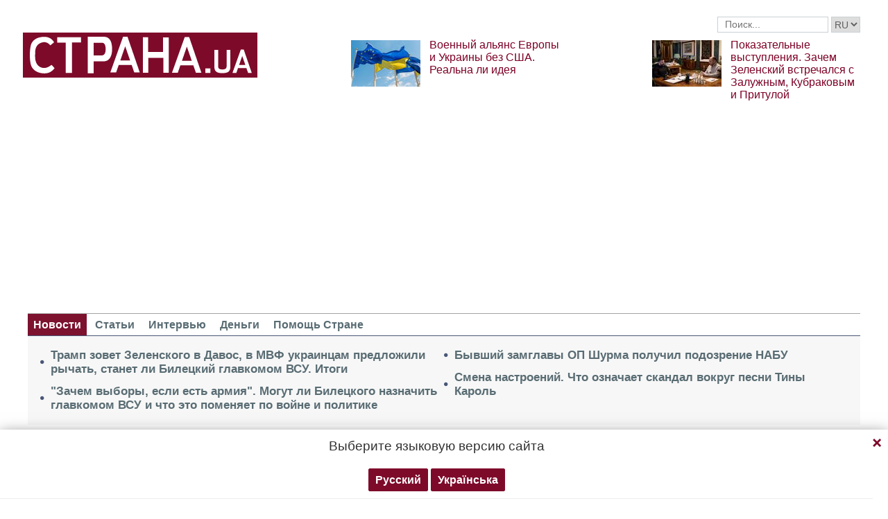

--- FILE ---
content_type: text/html; charset=utf-8
request_url: https://www.google.com/recaptcha/api2/aframe
body_size: 268
content:
<!DOCTYPE HTML><html><head><meta http-equiv="content-type" content="text/html; charset=UTF-8"></head><body><script nonce="L-ZrkejWJWT4SJni0fKt-Q">/** Anti-fraud and anti-abuse applications only. See google.com/recaptcha */ try{var clients={'sodar':'https://pagead2.googlesyndication.com/pagead/sodar?'};window.addEventListener("message",function(a){try{if(a.source===window.parent){var b=JSON.parse(a.data);var c=clients[b['id']];if(c){var d=document.createElement('img');d.src=c+b['params']+'&rc='+(localStorage.getItem("rc::a")?sessionStorage.getItem("rc::b"):"");window.document.body.appendChild(d);sessionStorage.setItem("rc::e",parseInt(sessionStorage.getItem("rc::e")||0)+1);localStorage.setItem("rc::h",'1769062502517');}}}catch(b){}});window.parent.postMessage("_grecaptcha_ready", "*");}catch(b){}</script></body></html>